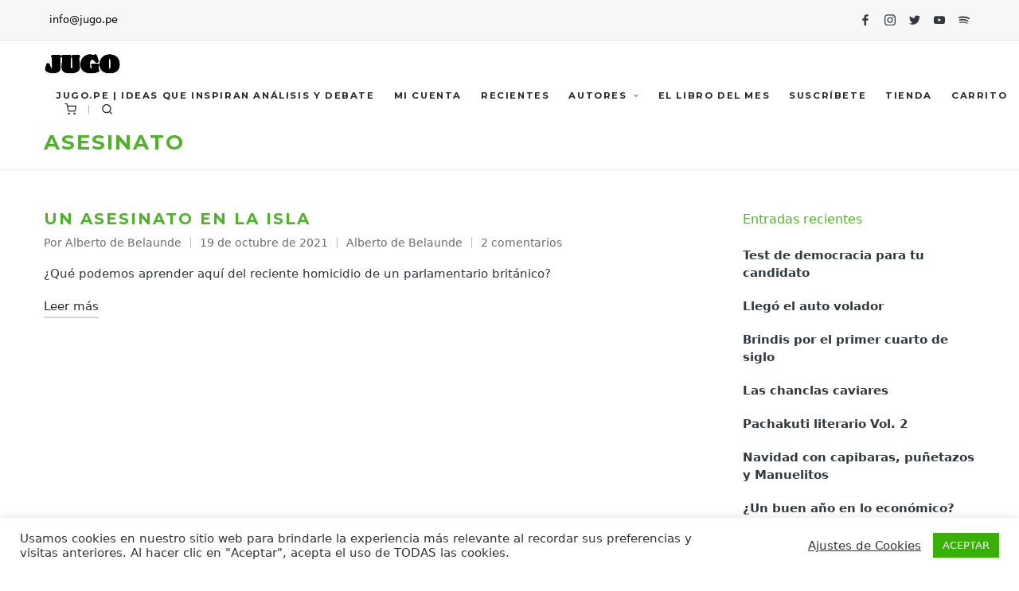

--- FILE ---
content_type: text/html; charset=utf-8
request_url: https://www.google.com/recaptcha/api2/aframe
body_size: 267
content:
<!DOCTYPE HTML><html><head><meta http-equiv="content-type" content="text/html; charset=UTF-8"></head><body><script nonce="BKrZGkgpZo_Ob58Nsty8hQ">/** Anti-fraud and anti-abuse applications only. See google.com/recaptcha */ try{var clients={'sodar':'https://pagead2.googlesyndication.com/pagead/sodar?'};window.addEventListener("message",function(a){try{if(a.source===window.parent){var b=JSON.parse(a.data);var c=clients[b['id']];if(c){var d=document.createElement('img');d.src=c+b['params']+'&rc='+(localStorage.getItem("rc::a")?sessionStorage.getItem("rc::b"):"");window.document.body.appendChild(d);sessionStorage.setItem("rc::e",parseInt(sessionStorage.getItem("rc::e")||0)+1);localStorage.setItem("rc::h",'1768350996378');}}}catch(b){}});window.parent.postMessage("_grecaptcha_ready", "*");}catch(b){}</script></body></html>